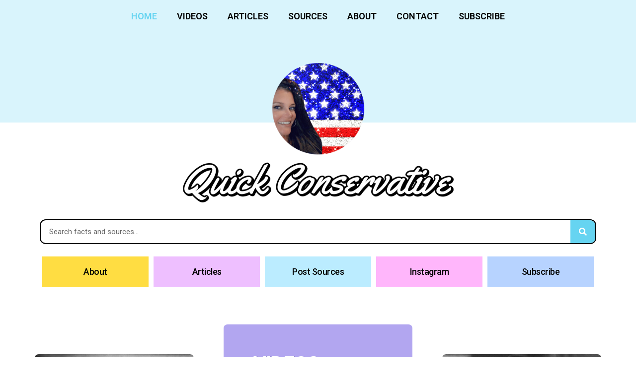

--- FILE ---
content_type: text/css
request_url: https://quickconservative.com/wp-content/uploads/mc4wp-stylesheets/bundle.css?ver=1699058891
body_size: 402
content:
/* bundled styles */
/* form #166 */
.mc4wp-form-166 label, 
.mc4wp-form-166 input, 
.mc4wp-form-166 textarea, 
.mc4wp-form-166 select, 
.mc4wp-form-166 button {
	-webkit-box-sizing: border-box;
	-moz-box-sizing: border-box;
	box-sizing: border-box;
}

.mc4wp-form-166 {
	display: block;
	padding: 21px;
	width: 100%; max-width: 100% !important;
	background-repeat: repeat;
}

.mc4wp-form-166 label {
	vertical-align: top;
	margin-bottom: 6px;
	display: block;
	font-style: normal;
	font-weight: bold;
}

.mc4wp-form-166 label span { font-weight: initial; }

.mc4wp-form-166 input[type='text'],
.mc4wp-form-166 input[type='email'],
.mc4wp-form-166 input[type='url'],
.mc4wp-form-166 input[type='tel'],
.mc4wp-form-166 input[type='number'],
.mc4wp-form-166 input[type='date'],
.mc4wp-form-166 select,
.mc4wp-form-166 textarea {
	vertical-align: top;
	margin-bottom: 6px;
	padding: 6px 12px;
	width: 100%; max-width: 100%;
	display: block;
	-webkit-border-radius: 7px;
	-moz-border-radius: 7px;
	border-radius: 7px;
}

.mc4wp-form-166 input[type='radio'],
.mc4wp-form-166 input[type='checkbox'] {
	margin-right: 6px;
	display: inline-block
}

.mc4wp-form-166 input[type='submit'],
.mc4wp-form-166 input[type='button'],
.mc4wp-form-166 input[type='reset'],
.mc4wp-form-166 button {
	vertical-align: top;
	text-shadow: none;
	padding: 6px 12px;
	cursor: pointer;
	text-align: center;
	line-height: normal;
	display: inline-block;
	background:none; filter: none; background-color: #000000 !important;
	color: #ffffff !important;
	font-size: 16px !important;
	border-color: #000000 !important;
	width: 100%; max-width: 100%;
	border-style: solid;
	border-width: 8px;
	-webkit-border-radius: 7px;
	-moz-border-radius: 7px;
	border-radius: 7px;
	-webkit-appearance: none;
}

.mc4wp-form-166 input[type='submit']:focus,
.mc4wp-form-166 input[type='button']:focus,
.mc4wp-form-166 input[type='reset']:focus,
.mc4wp-form-166 button:focus,
.mc4wp-form-166 input[type='submit']:hover,
.mc4wp-form-166 input[type='button']:hover,
.mc4wp-form-166 input[type='reset']:hover,
.mc4wp-form-166 button:hover {
	background:none; filter: none; background-color: #000000 !important;
	border-color: #000000 !important;
}.mc4wp-form-166 .mc4wp-success p{
	color: #d94452;
}.mc4wp-form-166 .mc4wp-notice p{
	color: #d94452;
}.mc4wp-form-166 .mc4wp-error p{
	color: #d94452;
}.mc4wp-form-166 input[type='submit'] { font-weight: bold; }

form#mc4wp-form-1 {
    font-family: 'Roboto';
}



--- FILE ---
content_type: text/css
request_url: https://quickconservative.com/wp-content/uploads/elementor/css/post-103.css?ver=1739111091
body_size: 5741
content:
.elementor-103 .elementor-element.elementor-element-7aa8bf0e:not(.elementor-motion-effects-element-type-background), .elementor-103 .elementor-element.elementor-element-7aa8bf0e > .elementor-motion-effects-container > .elementor-motion-effects-layer{background-color:#D9F4FC;}.elementor-103 .elementor-element.elementor-element-7aa8bf0e{transition:background 0.3s, border 0.3s, border-radius 0.3s, box-shadow 0.3s;color:#FFFFFF;}.elementor-103 .elementor-element.elementor-element-7aa8bf0e > .elementor-background-overlay{transition:background 0.3s, border-radius 0.3s, opacity 0.3s;}.elementor-widget-global .elementor-nav-menu .elementor-item{font-family:var( --e-global-typography-primary-font-family ), Sans-serif;font-weight:var( --e-global-typography-primary-font-weight );}.elementor-widget-global .elementor-nav-menu--main .elementor-item{color:var( --e-global-color-text );fill:var( --e-global-color-text );}.elementor-widget-global .elementor-nav-menu--main .elementor-item:hover,
					.elementor-widget-global .elementor-nav-menu--main .elementor-item.elementor-item-active,
					.elementor-widget-global .elementor-nav-menu--main .elementor-item.highlighted,
					.elementor-widget-global .elementor-nav-menu--main .elementor-item:focus{color:var( --e-global-color-accent );fill:var( --e-global-color-accent );}.elementor-widget-global .elementor-nav-menu--main:not(.e--pointer-framed) .elementor-item:before,
					.elementor-widget-global .elementor-nav-menu--main:not(.e--pointer-framed) .elementor-item:after{background-color:var( --e-global-color-accent );}.elementor-widget-global .e--pointer-framed .elementor-item:before,
					.elementor-widget-global .e--pointer-framed .elementor-item:after{border-color:var( --e-global-color-accent );}.elementor-widget-global{--e-nav-menu-divider-color:var( --e-global-color-text );color:var( --e-global-color-text );font-family:var( --e-global-typography-text-font-family ), Sans-serif;font-weight:var( --e-global-typography-text-font-weight );}.elementor-widget-global .elementor-nav-menu--dropdown .elementor-item, .elementor-widget-global .elementor-nav-menu--dropdown  .elementor-sub-item{font-family:var( --e-global-typography-accent-font-family ), Sans-serif;font-weight:var( --e-global-typography-accent-font-weight );}.elementor-103 .elementor-element.elementor-global-3595 .elementor-menu-toggle{margin:0 auto;background-color:#66D4F1;}.elementor-103 .elementor-element.elementor-global-3595 .elementor-nav-menu .elementor-item{font-family:"Roboto", Sans-serif;font-size:18px;font-weight:600;}.elementor-103 .elementor-element.elementor-global-3595 .elementor-nav-menu--main .elementor-item{color:#000000;fill:#000000;}.elementor-103 .elementor-element.elementor-global-3595 .elementor-nav-menu--main .elementor-item:hover,
					.elementor-103 .elementor-element.elementor-global-3595 .elementor-nav-menu--main .elementor-item.elementor-item-active,
					.elementor-103 .elementor-element.elementor-global-3595 .elementor-nav-menu--main .elementor-item.highlighted,
					.elementor-103 .elementor-element.elementor-global-3595 .elementor-nav-menu--main .elementor-item:focus{color:#66D4F1;fill:#66D4F1;}.elementor-103 .elementor-element.elementor-global-3595 .elementor-nav-menu--main .elementor-item.elementor-item-active{color:#66D4F1;}.elementor-103 .elementor-element.elementor-global-3595 .elementor-nav-menu--dropdown a:hover,
					.elementor-103 .elementor-element.elementor-global-3595 .elementor-nav-menu--dropdown a.elementor-item-active,
					.elementor-103 .elementor-element.elementor-global-3595 .elementor-nav-menu--dropdown a.highlighted,
					.elementor-103 .elementor-element.elementor-global-3595 .elementor-menu-toggle:hover{color:#000000;}.elementor-103 .elementor-element.elementor-global-3595 .elementor-nav-menu--dropdown a:hover,
					.elementor-103 .elementor-element.elementor-global-3595 .elementor-nav-menu--dropdown a.elementor-item-active,
					.elementor-103 .elementor-element.elementor-global-3595 .elementor-nav-menu--dropdown a.highlighted{background-color:#FEF6E4;}.elementor-103 .elementor-element.elementor-global-3595 .elementor-nav-menu--dropdown a.elementor-item-active{color:#FFFFFF;background-color:#66D4F1;}.elementor-103 .elementor-element.elementor-global-3595 div.elementor-menu-toggle{color:#FFFFFF;}.elementor-103 .elementor-element.elementor-global-3595 div.elementor-menu-toggle svg{fill:#FFFFFF;}.elementor-103 .elementor-element.elementor-global-3595 div.elementor-menu-toggle:hover{color:#FFFFFF;}.elementor-103 .elementor-element.elementor-global-3595 div.elementor-menu-toggle:hover svg{fill:#FFFFFF;}.elementor-103 .elementor-element.elementor-element-1f49dba8:not(.elementor-motion-effects-element-type-background), .elementor-103 .elementor-element.elementor-element-1f49dba8 > .elementor-motion-effects-container > .elementor-motion-effects-layer{background-color:transparent;background-image:linear-gradient(180deg, #D9F4FC 59%, #FFFFFF 42%);}.elementor-103 .elementor-element.elementor-element-1f49dba8 > .elementor-container{min-height:0px;}.elementor-103 .elementor-element.elementor-element-1f49dba8 > .elementor-background-overlay{opacity:0.5;transition:background 0.3s, border-radius 0.3s, opacity 0.3s;}.elementor-103 .elementor-element.elementor-element-1f49dba8{transition:background 0.3s, border 0.3s, border-radius 0.3s, box-shadow 0.3s;padding:50px 0px 50px 0px;}.elementor-103 .elementor-element.elementor-global-3598{--spacer-size:187px;}.elementor-103 .elementor-element.elementor-global-3598 > .elementor-widget-container{background-image:url("https://quickconservative.com/wp-content/uploads/2021/05/Jessica-Walters-Quick-Conservative.png");background-position:center center;background-repeat:no-repeat;background-size:contain;}.elementor-103 .elementor-element.elementor-element-635c7f80 > .elementor-container{max-width:989px;}.elementor-103 .elementor-element.elementor-element-635c7f80 .elementor-column-gap-custom .elementor-column > .elementor-element-populated{padding:16px;}.elementor-103 .elementor-element.elementor-element-635c7f80{margin-top:-108px;margin-bottom:0px;padding:-2px 0px 0px 0px;}.elementor-103 .elementor-element.elementor-element-229aa9b7 > .elementor-widget-wrap > .elementor-widget:not(.elementor-widget__width-auto):not(.elementor-widget__width-initial):not(:last-child):not(.elementor-absolute){margin-bottom:20px;}.elementor-103 .elementor-element.elementor-element-229aa9b7 > .elementor-element-populated{padding:0px 0px 0px 0px;}.elementor-103 .elementor-element.elementor-element-18d08b9d{padding:0px 0px 60px 0px;}.elementor-widget-global .widget-image-caption{color:var( --e-global-color-text );font-family:var( --e-global-typography-text-font-family ), Sans-serif;font-weight:var( --e-global-typography-text-font-weight );}.elementor-103 .elementor-element.elementor-global-3602 > .elementor-widget-container{padding:40px 0px 0px 0px;}.elementor-103 .elementor-element.elementor-global-3602{text-align:center;}.elementor-widget-global input[type="search"].elementor-search-form__input{font-family:var( --e-global-typography-text-font-family ), Sans-serif;font-weight:var( --e-global-typography-text-font-weight );}.elementor-widget-global .elementor-search-form__input,
					.elementor-widget-global .elementor-search-form__icon,
					.elementor-widget-global .elementor-lightbox .dialog-lightbox-close-button,
					.elementor-widget-global .elementor-lightbox .dialog-lightbox-close-button:hover,
					.elementor-widget-global.elementor-search-form--skin-full_screen input[type="search"].elementor-search-form__input{color:var( --e-global-color-text );fill:var( --e-global-color-text );}.elementor-widget-global .elementor-search-form__submit{font-family:var( --e-global-typography-text-font-family ), Sans-serif;font-weight:var( --e-global-typography-text-font-weight );background-color:var( --e-global-color-secondary );}.elementor-103 .elementor-element.elementor-global-3605 > .elementor-widget-container{background-color:#FFFFFF;padding:0px 0px 0px 0px;border-radius:11px 11px 11px 11px;}.elementor-103 .elementor-element.elementor-global-3605 .elementor-search-form__container{min-height:50px;}.elementor-103 .elementor-element.elementor-global-3605 .elementor-search-form__submit{min-width:50px;background-color:#66D4F1;}body:not(.rtl) .elementor-103 .elementor-element.elementor-global-3605 .elementor-search-form__icon{padding-left:calc(50px / 3);}body.rtl .elementor-103 .elementor-element.elementor-global-3605 .elementor-search-form__icon{padding-right:calc(50px / 3);}.elementor-103 .elementor-element.elementor-global-3605 .elementor-search-form__input, .elementor-103 .elementor-element.elementor-global-3605.elementor-search-form--button-type-text .elementor-search-form__submit{padding-left:calc(50px / 3);padding-right:calc(50px / 3);}.elementor-103 .elementor-element.elementor-global-3605 .elementor-search-form__input,
					.elementor-103 .elementor-element.elementor-global-3605 .elementor-search-form__icon,
					.elementor-103 .elementor-element.elementor-global-3605 .elementor-lightbox .dialog-lightbox-close-button,
					.elementor-103 .elementor-element.elementor-global-3605 .elementor-lightbox .dialog-lightbox-close-button:hover,
					.elementor-103 .elementor-element.elementor-global-3605.elementor-search-form--skin-full_screen input[type="search"].elementor-search-form__input{color:#000000;fill:#000000;}.elementor-103 .elementor-element.elementor-global-3605:not(.elementor-search-form--skin-full_screen) .elementor-search-form__container{background-color:#FFFFFF;border-color:#000000;border-width:2px 2px 2px 2px;border-radius:12px;}.elementor-103 .elementor-element.elementor-global-3605.elementor-search-form--skin-full_screen input[type="search"].elementor-search-form__input{background-color:#FFFFFF;border-color:#000000;border-width:2px 2px 2px 2px;border-radius:12px;}.elementor-103 .elementor-element.elementor-element-7871e083{margin-top:0px;margin-bottom:0px;}.elementor-bc-flex-widget .elementor-103 .elementor-element.elementor-element-cd940e1.elementor-column .elementor-widget-wrap{align-items:center;}.elementor-103 .elementor-element.elementor-element-cd940e1.elementor-column.elementor-element[data-element_type="column"] > .elementor-widget-wrap.elementor-element-populated{align-content:center;align-items:center;}.elementor-103 .elementor-element.elementor-element-cd940e1.elementor-column > .elementor-widget-wrap{justify-content:center;}.elementor-103 .elementor-element.elementor-element-cd940e1 > .elementor-widget-wrap > .elementor-widget:not(.elementor-widget__width-auto):not(.elementor-widget__width-initial):not(:last-child):not(.elementor-absolute){margin-bottom:0px;}.elementor-103 .elementor-element.elementor-element-cd940e1 > .elementor-element-populated{transition:background 0.3s, border 0.3s, border-radius 0.3s, box-shadow 0.3s;padding:5px 5px 5px 5px;}.elementor-103 .elementor-element.elementor-element-cd940e1 > .elementor-element-populated > .elementor-background-overlay{transition:background 0.3s, border-radius 0.3s, opacity 0.3s;}.elementor-widget-global .elementor-button{background-color:var( --e-global-color-accent );font-family:var( --e-global-typography-accent-font-family ), Sans-serif;font-weight:var( --e-global-typography-accent-font-weight );}.elementor-103 .elementor-element.elementor-global-3608 .elementor-button{background-color:#FFDD42;font-family:"Roboto", Sans-serif;font-size:18px;font-weight:500;line-height:1em;letter-spacing:-0.5px;fill:#000000;color:#000000;border-radius:0px 0px 0px 0px;padding:22px 8px 22px 8px;}.elementor-103 .elementor-element.elementor-global-3608 .elementor-button:hover, .elementor-103 .elementor-element.elementor-global-3608 .elementor-button:focus{background-color:#BBECFF;color:#000000;}.elementor-103 .elementor-element.elementor-global-3608 > .elementor-widget-container{margin:0px 0px 0px 0px;padding:0px 0px 0px 0px;}.elementor-103 .elementor-element.elementor-global-3608 .elementor-button:hover svg, .elementor-103 .elementor-element.elementor-global-3608 .elementor-button:focus svg{fill:#000000;}.elementor-bc-flex-widget .elementor-103 .elementor-element.elementor-element-010d896.elementor-column .elementor-widget-wrap{align-items:center;}.elementor-103 .elementor-element.elementor-element-010d896.elementor-column.elementor-element[data-element_type="column"] > .elementor-widget-wrap.elementor-element-populated{align-content:center;align-items:center;}.elementor-103 .elementor-element.elementor-element-010d896.elementor-column > .elementor-widget-wrap{justify-content:center;}.elementor-103 .elementor-element.elementor-element-010d896 > .elementor-widget-wrap > .elementor-widget:not(.elementor-widget__width-auto):not(.elementor-widget__width-initial):not(:last-child):not(.elementor-absolute){margin-bottom:0px;}.elementor-103 .elementor-element.elementor-element-010d896 > .elementor-element-populated{transition:background 0.3s, border 0.3s, border-radius 0.3s, box-shadow 0.3s;padding:5px 5px 5px 5px;}.elementor-103 .elementor-element.elementor-element-010d896 > .elementor-element-populated > .elementor-background-overlay{transition:background 0.3s, border-radius 0.3s, opacity 0.3s;}.elementor-103 .elementor-element.elementor-global-3611 .elementor-button{background-color:#EEBFFF;font-family:"Roboto", Sans-serif;font-size:18px;font-weight:500;line-height:1em;letter-spacing:-0.5px;fill:#000000;color:#000000;border-radius:0px 0px 0px 0px;padding:22px 8px 22px 8px;}.elementor-103 .elementor-element.elementor-global-3611 .elementor-button:hover, .elementor-103 .elementor-element.elementor-global-3611 .elementor-button:focus{background-color:#B7D3FF;color:#000000;}.elementor-103 .elementor-element.elementor-global-3611 > .elementor-widget-container{margin:0px 0px 0px 0px;padding:0px 0px 0px 0px;}.elementor-103 .elementor-element.elementor-global-3611 .elementor-button:hover svg, .elementor-103 .elementor-element.elementor-global-3611 .elementor-button:focus svg{fill:#000000;}.elementor-bc-flex-widget .elementor-103 .elementor-element.elementor-element-47bb62a9.elementor-column .elementor-widget-wrap{align-items:center;}.elementor-103 .elementor-element.elementor-element-47bb62a9.elementor-column.elementor-element[data-element_type="column"] > .elementor-widget-wrap.elementor-element-populated{align-content:center;align-items:center;}.elementor-103 .elementor-element.elementor-element-47bb62a9.elementor-column > .elementor-widget-wrap{justify-content:center;}.elementor-103 .elementor-element.elementor-element-47bb62a9 > .elementor-widget-wrap > .elementor-widget:not(.elementor-widget__width-auto):not(.elementor-widget__width-initial):not(:last-child):not(.elementor-absolute){margin-bottom:0px;}.elementor-103 .elementor-element.elementor-element-47bb62a9 > .elementor-element-populated{transition:background 0.3s, border 0.3s, border-radius 0.3s, box-shadow 0.3s;padding:5px 5px 5px 5px;}.elementor-103 .elementor-element.elementor-element-47bb62a9 > .elementor-element-populated > .elementor-background-overlay{transition:background 0.3s, border-radius 0.3s, opacity 0.3s;}.elementor-103 .elementor-element.elementor-global-3614 .elementor-button{background-color:#BBECFF;font-family:"Roboto", Sans-serif;font-size:18px;font-weight:500;line-height:1em;letter-spacing:-0.5px;fill:#000000;color:#000000;border-radius:0px 0px 0px 0px;padding:22px 8px 22px 8px;}.elementor-103 .elementor-element.elementor-global-3614 .elementor-button:hover, .elementor-103 .elementor-element.elementor-global-3614 .elementor-button:focus{background-color:#FFDD42;color:#000000;}.elementor-103 .elementor-element.elementor-global-3614 > .elementor-widget-container{margin:0px 0px 0px 0px;padding:0px 0px 0px 0px;}.elementor-103 .elementor-element.elementor-global-3614 .elementor-button:hover svg, .elementor-103 .elementor-element.elementor-global-3614 .elementor-button:focus svg{fill:#000000;}.elementor-bc-flex-widget .elementor-103 .elementor-element.elementor-element-87ef420.elementor-column .elementor-widget-wrap{align-items:center;}.elementor-103 .elementor-element.elementor-element-87ef420.elementor-column.elementor-element[data-element_type="column"] > .elementor-widget-wrap.elementor-element-populated{align-content:center;align-items:center;}.elementor-103 .elementor-element.elementor-element-87ef420.elementor-column > .elementor-widget-wrap{justify-content:center;}.elementor-103 .elementor-element.elementor-element-87ef420 > .elementor-widget-wrap > .elementor-widget:not(.elementor-widget__width-auto):not(.elementor-widget__width-initial):not(:last-child):not(.elementor-absolute){margin-bottom:0px;}.elementor-103 .elementor-element.elementor-element-87ef420 > .elementor-element-populated{transition:background 0.3s, border 0.3s, border-radius 0.3s, box-shadow 0.3s;padding:5px 5px 5px 5px;}.elementor-103 .elementor-element.elementor-element-87ef420 > .elementor-element-populated > .elementor-background-overlay{transition:background 0.3s, border-radius 0.3s, opacity 0.3s;}.elementor-103 .elementor-element.elementor-global-3617 .elementor-button{background-color:#FFB6FB;font-family:"Roboto", Sans-serif;font-size:18px;font-weight:500;line-height:1em;letter-spacing:-0.5px;fill:#000000;color:#000000;border-radius:0px 0px 0px 0px;padding:22px 8px 22px 8px;}.elementor-103 .elementor-element.elementor-global-3617 .elementor-button:hover, .elementor-103 .elementor-element.elementor-global-3617 .elementor-button:focus{background-color:#EEBFFF;color:#000000;}.elementor-103 .elementor-element.elementor-global-3617 > .elementor-widget-container{margin:0px 0px 0px 0px;padding:0px 0px 0px 0px;}.elementor-103 .elementor-element.elementor-global-3617 .elementor-button:hover svg, .elementor-103 .elementor-element.elementor-global-3617 .elementor-button:focus svg{fill:#000000;}.elementor-bc-flex-widget .elementor-103 .elementor-element.elementor-element-34e6291a.elementor-column .elementor-widget-wrap{align-items:center;}.elementor-103 .elementor-element.elementor-element-34e6291a.elementor-column.elementor-element[data-element_type="column"] > .elementor-widget-wrap.elementor-element-populated{align-content:center;align-items:center;}.elementor-103 .elementor-element.elementor-element-34e6291a.elementor-column > .elementor-widget-wrap{justify-content:center;}.elementor-103 .elementor-element.elementor-element-34e6291a > .elementor-widget-wrap > .elementor-widget:not(.elementor-widget__width-auto):not(.elementor-widget__width-initial):not(:last-child):not(.elementor-absolute){margin-bottom:0px;}.elementor-103 .elementor-element.elementor-element-34e6291a > .elementor-element-populated{transition:background 0.3s, border 0.3s, border-radius 0.3s, box-shadow 0.3s;padding:5px 5px 5px 5px;}.elementor-103 .elementor-element.elementor-element-34e6291a > .elementor-element-populated > .elementor-background-overlay{transition:background 0.3s, border-radius 0.3s, opacity 0.3s;}.elementor-103 .elementor-element.elementor-global-3620 .elementor-button{background-color:#B7D3FF;font-family:"Roboto", Sans-serif;font-size:18px;font-weight:500;line-height:1em;letter-spacing:-0.5px;fill:#000000;color:#000000;border-radius:0px 0px 0px 0px;padding:22px 8px 22px 8px;}.elementor-103 .elementor-element.elementor-global-3620 .elementor-button:hover, .elementor-103 .elementor-element.elementor-global-3620 .elementor-button:focus{background-color:#EEBFFF;color:#000000;}.elementor-103 .elementor-element.elementor-global-3620 > .elementor-widget-container{margin:0px 0px 0px 0px;padding:0px 0px 0px 0px;}.elementor-103 .elementor-element.elementor-global-3620 .elementor-button:hover svg, .elementor-103 .elementor-element.elementor-global-3620 .elementor-button:focus svg{fill:#000000;}.elementor-103 .elementor-element.elementor-element-7f7460ff{transition:background 0.3s, border 0.3s, border-radius 0.3s, box-shadow 0.3s;margin-top:0px;margin-bottom:0px;padding:0px 0px 90px 0px;}.elementor-103 .elementor-element.elementor-element-7f7460ff > .elementor-background-overlay{transition:background 0.3s, border-radius 0.3s, opacity 0.3s;}.elementor-103 .elementor-element.elementor-element-226ac2fb:not(.elementor-motion-effects-element-type-background) > .elementor-widget-wrap, .elementor-103 .elementor-element.elementor-element-226ac2fb > .elementor-widget-wrap > .elementor-motion-effects-container > .elementor-motion-effects-layer{background-color:#9783FF;background-image:url("https://quickconservative.com/wp-content/uploads/2021/05/Girl-Friday-1.jpg");background-position:center left;background-size:cover;}.elementor-103 .elementor-element.elementor-element-226ac2fb > .elementor-element-populated, .elementor-103 .elementor-element.elementor-element-226ac2fb > .elementor-element-populated > .elementor-background-overlay, .elementor-103 .elementor-element.elementor-element-226ac2fb > .elementor-background-slideshow{border-radius:8px 8px 8px 8px;}.elementor-103 .elementor-element.elementor-element-226ac2fb > .elementor-element-populated{transition:background 0.3s, border 0.3s, border-radius 0.3s, box-shadow 0.3s;margin:60px 60px 60px 0px;--e-column-margin-right:60px;--e-column-margin-left:0px;padding:50px 50px 50px 50px;}.elementor-103 .elementor-element.elementor-element-226ac2fb > .elementor-element-populated > .elementor-background-overlay{transition:background 0.3s, border-radius 0.3s, opacity 0.3s;}.elementor-widget-heading .elementor-heading-title{font-family:var( --e-global-typography-primary-font-family ), Sans-serif;font-weight:var( --e-global-typography-primary-font-weight );color:var( --e-global-color-primary );}.elementor-103 .elementor-element.elementor-element-438f404a > .elementor-widget-container{margin:0px 0px 30px 0px;}.elementor-103 .elementor-element.elementor-element-438f404a{text-align:left;}.elementor-103 .elementor-element.elementor-element-438f404a .elementor-heading-title{font-family:"Roboto", Sans-serif;font-size:40px;font-weight:600;line-height:1em;letter-spacing:0px;text-shadow:3px 1px 0px #000000;color:#FCD277;}.elementor-widget-text-editor{color:var( --e-global-color-text );font-family:var( --e-global-typography-text-font-family ), Sans-serif;font-weight:var( --e-global-typography-text-font-weight );}.elementor-widget-text-editor.elementor-drop-cap-view-stacked .elementor-drop-cap{background-color:var( --e-global-color-primary );}.elementor-widget-text-editor.elementor-drop-cap-view-framed .elementor-drop-cap, .elementor-widget-text-editor.elementor-drop-cap-view-default .elementor-drop-cap{color:var( --e-global-color-primary );border-color:var( --e-global-color-primary );}.elementor-103 .elementor-element.elementor-element-7b7cd22 > .elementor-widget-container{margin:20px 0px 0px 0px;padding:0px 0px 0px 0px;}.elementor-103 .elementor-element.elementor-element-7b7cd22{text-align:left;color:#FFFFFF;font-family:"Roboto", Sans-serif;font-size:28px;font-weight:600;line-height:26px;text-shadow:3px 2px 0px #000000;}.elementor-103 .elementor-element.elementor-element-2e4a2c53 > .elementor-widget-container{margin:0px 0px 30px 0px;}.elementor-103 .elementor-element.elementor-element-2e4a2c53{text-align:left;}.elementor-103 .elementor-element.elementor-element-2e4a2c53 .elementor-heading-title{font-family:"Roboto", Sans-serif;font-size:32px;font-weight:600;line-height:1em;letter-spacing:0px;color:#FCD277;}.elementor-widget-button .elementor-button{background-color:var( --e-global-color-accent );font-family:var( --e-global-typography-accent-font-family ), Sans-serif;font-weight:var( --e-global-typography-accent-font-weight );}.elementor-103 .elementor-element.elementor-element-5f01b64a .elementor-button{background-color:#D9F4FC;font-family:"Roboto", Sans-serif;font-size:19px;font-weight:500;fill:#000000;color:#000000;padding:20px 60px 20px 60px;}.elementor-103 .elementor-element.elementor-element-5f01b64a .elementor-button:hover, .elementor-103 .elementor-element.elementor-element-5f01b64a .elementor-button:focus{background-color:#000000;color:#FFFFFF;}.elementor-103 .elementor-element.elementor-element-5f01b64a > .elementor-widget-container{margin:0px 0px 0px 0px;}.elementor-103 .elementor-element.elementor-element-5f01b64a .elementor-button:hover svg, .elementor-103 .elementor-element.elementor-element-5f01b64a .elementor-button:focus svg{fill:#FFFFFF;}.elementor-103 .elementor-element.elementor-element-2bb25af:not(.elementor-motion-effects-element-type-background) > .elementor-widget-wrap, .elementor-103 .elementor-element.elementor-element-2bb25af > .elementor-widget-wrap > .elementor-motion-effects-container > .elementor-motion-effects-layer{background-color:#9783FF;background-image:url("https://quickconservative.com/wp-content/uploads/2021/05/Biden-Not-Responsible.jpg");background-repeat:no-repeat;background-size:cover;}.elementor-103 .elementor-element.elementor-element-2bb25af > .elementor-element-populated, .elementor-103 .elementor-element.elementor-element-2bb25af > .elementor-element-populated > .elementor-background-overlay, .elementor-103 .elementor-element.elementor-element-2bb25af > .elementor-background-slideshow{border-radius:8px 8px 8px 8px;}.elementor-103 .elementor-element.elementor-element-2bb25af > .elementor-element-populated{transition:background 0.3s, border 0.3s, border-radius 0.3s, box-shadow 0.3s;padding:60px 60px 60px 60px;}.elementor-103 .elementor-element.elementor-element-2bb25af > .elementor-element-populated > .elementor-background-overlay{transition:background 0.3s, border-radius 0.3s, opacity 0.3s;}.elementor-103 .elementor-element.elementor-element-512c54d2 > .elementor-widget-container{margin:0px 0px 30px 0px;}.elementor-103 .elementor-element.elementor-element-512c54d2{text-align:left;}.elementor-103 .elementor-element.elementor-element-512c54d2 .elementor-heading-title{font-family:"Roboto", Sans-serif;font-size:40px;font-weight:600;line-height:1em;letter-spacing:-1px;text-shadow:2px 1px 0px #000000;color:#FFFFFF;}.elementor-103 .elementor-element.elementor-element-1aa72b96 > .elementor-widget-container{margin:20px 0px 0px 0px;padding:0px 0px 0px 0px;}.elementor-103 .elementor-element.elementor-element-1aa72b96{text-align:left;color:#FFFFFF;font-family:"Ubuntu", Sans-serif;font-size:28px;font-weight:500;line-height:26px;}.elementor-103 .elementor-element.elementor-element-36c1ab10 > .elementor-widget-container{margin:0px 0px 30px 0px;}.elementor-103 .elementor-element.elementor-element-36c1ab10{text-align:left;}.elementor-103 .elementor-element.elementor-element-36c1ab10 .elementor-heading-title{font-family:"Ubuntu", Sans-serif;font-size:32px;font-weight:500;line-height:1em;letter-spacing:0px;color:#F7BDDA;}.elementor-103 .elementor-element.elementor-element-7f9010d5 .elementor-button{background-color:#D9F4FC;font-family:"Roboto", Sans-serif;font-size:19px;font-weight:500;fill:#000000;color:#000000;padding:20px 60px 20px 60px;}.elementor-103 .elementor-element.elementor-element-7f9010d5 .elementor-button:hover, .elementor-103 .elementor-element.elementor-element-7f9010d5 .elementor-button:focus{background-color:#000000;color:#FFFFFF;}.elementor-103 .elementor-element.elementor-element-7f9010d5 > .elementor-widget-container{margin:0px 0px 0px 0px;}.elementor-103 .elementor-element.elementor-element-7f9010d5 .elementor-button:hover svg, .elementor-103 .elementor-element.elementor-element-7f9010d5 .elementor-button:focus svg{fill:#FFFFFF;}.elementor-103 .elementor-element.elementor-element-2201f028:not(.elementor-motion-effects-element-type-background) > .elementor-widget-wrap, .elementor-103 .elementor-element.elementor-element-2201f028 > .elementor-widget-wrap > .elementor-motion-effects-container > .elementor-motion-effects-layer{background-color:#CC64F3;background-image:url("https://quickconservative.com/wp-content/uploads/2021/05/Cary-Grant-1.jpg");background-position:center right;background-size:cover;}.elementor-103 .elementor-element.elementor-element-2201f028 > .elementor-element-populated, .elementor-103 .elementor-element.elementor-element-2201f028 > .elementor-element-populated > .elementor-background-overlay, .elementor-103 .elementor-element.elementor-element-2201f028 > .elementor-background-slideshow{border-radius:8px 8px 8px 8px;}.elementor-103 .elementor-element.elementor-element-2201f028 > .elementor-element-populated{transition:background 0.3s, border 0.3s, border-radius 0.3s, box-shadow 0.3s;margin:60px 0px 60px 60px;--e-column-margin-right:0px;--e-column-margin-left:60px;padding:50px 50px 50px 50px;}.elementor-103 .elementor-element.elementor-element-2201f028 > .elementor-element-populated > .elementor-background-overlay{transition:background 0.3s, border-radius 0.3s, opacity 0.3s;}.elementor-103 .elementor-element.elementor-element-5deb9e6b > .elementor-widget-container{margin:0px 0px 30px 0px;}.elementor-103 .elementor-element.elementor-element-5deb9e6b{text-align:left;}.elementor-103 .elementor-element.elementor-element-5deb9e6b .elementor-heading-title{font-family:"Roboto", Sans-serif;font-size:40px;font-weight:600;line-height:1em;letter-spacing:-1.6px;text-shadow:3px 1px 0px #000000;color:#FCD277;}.elementor-103 .elementor-element.elementor-element-48b83d2 > .elementor-widget-container{margin:20px 0px 0px 0px;padding:0px 18px 0px 0px;}.elementor-103 .elementor-element.elementor-element-48b83d2{text-align:left;color:#FFFFFF;font-family:"Roboto", Sans-serif;font-size:28px;font-weight:600;text-transform:uppercase;line-height:26px;text-shadow:3px 1px 0px #000000;}.elementor-103 .elementor-element.elementor-element-50d8fa89 > .elementor-widget-container{margin:0px 0px 30px 0px;}.elementor-103 .elementor-element.elementor-element-50d8fa89{text-align:left;}.elementor-103 .elementor-element.elementor-element-50d8fa89 .elementor-heading-title{font-family:"Roboto", Sans-serif;font-size:32px;font-weight:600;line-height:1em;letter-spacing:0px;color:#FCD277;}.elementor-103 .elementor-element.elementor-element-961068a .elementor-button{background-color:#D9F4FC;font-family:"Roboto", Sans-serif;font-size:19px;font-weight:500;fill:#000000;color:#000000;padding:20px 60px 20px 60px;}.elementor-103 .elementor-element.elementor-element-961068a .elementor-button:hover, .elementor-103 .elementor-element.elementor-element-961068a .elementor-button:focus{background-color:#000000;color:#FFFFFF;}.elementor-103 .elementor-element.elementor-element-961068a > .elementor-widget-container{margin:0px 0px 0px 0px;}.elementor-103 .elementor-element.elementor-element-961068a .elementor-button:hover svg, .elementor-103 .elementor-element.elementor-element-961068a .elementor-button:focus svg{fill:#FFFFFF;}.elementor-103 .elementor-element.elementor-element-cff8b5e{--spacer-size:10px;}.elementor-103 .elementor-element.elementor-element-6f9da8cd:not(.elementor-motion-effects-element-type-background), .elementor-103 .elementor-element.elementor-element-6f9da8cd > .elementor-motion-effects-container > .elementor-motion-effects-layer{background-color:#EBDCFF;}.elementor-103 .elementor-element.elementor-element-6f9da8cd{transition:background 0.3s, border 0.3s, border-radius 0.3s, box-shadow 0.3s;padding:40px 30px 44px 30px;}.elementor-103 .elementor-element.elementor-element-6f9da8cd > .elementor-background-overlay{transition:background 0.3s, border-radius 0.3s, opacity 0.3s;}.elementor-103 .elementor-element.elementor-element-2e83459d{text-align:center;}.elementor-103 .elementor-element.elementor-element-2e83459d .elementor-heading-title{font-family:"Roboto Slab", Sans-serif;font-size:48px;font-weight:500;line-height:1em;letter-spacing:0px;text-shadow:3px 2px 0px #000000;color:#FCD277;}.elementor-103 .elementor-element.elementor-element-6976437 > .elementor-container{max-width:1172px;}.elementor-103 .elementor-element.elementor-element-6976437{padding:145px 0px 60px 0px;}.elementor-103 .elementor-element.elementor-element-6e313be1 > .elementor-element-populated{padding:0px 0px 20px 0px;}.elementor-103 .elementor-element.elementor-global-3629{--spacer-size:380px;}.elementor-103 .elementor-element.elementor-global-3629 > .elementor-widget-container{background-image:url("https://quickconservative.com/wp-content/uploads/2021/05/Email.png");background-position:center center;background-repeat:no-repeat;background-size:contain;}.elementor-103 .elementor-element.elementor-element-65d2a163{--spacer-size:110px;width:var( --container-widget-width, 110px );max-width:110px;--container-widget-width:110px;--container-widget-flex-grow:0;top:-12px;}.elementor-103 .elementor-element.elementor-element-65d2a163 > .elementor-widget-container{background-image:url("https://quickconservative.com/wp-content/uploads/2021/05/Listen-Teal-LARGE-2-scaled.jpg");background-position:center center;background-repeat:no-repeat;background-size:cover;border-radius:100px 100px 100px 100px;}body:not(.rtl) .elementor-103 .elementor-element.elementor-element-65d2a163{right:50px;}body.rtl .elementor-103 .elementor-element.elementor-element-65d2a163{left:50px;}.elementor-103 .elementor-element.elementor-element-ba9edbb{--spacer-size:90px;width:var( --container-widget-width, 90px );max-width:90px;--container-widget-width:90px;--container-widget-flex-grow:0;top:226px;}.elementor-103 .elementor-element.elementor-element-ba9edbb > .elementor-widget-container{background-image:url("https://quickconservative.com/wp-content/uploads/2021/05/Quiet-2-bright-copy-scaled.jpg");background-position:center center;background-repeat:no-repeat;background-size:cover;border-radius:100px 100px 100px 100px;}body:not(.rtl) .elementor-103 .elementor-element.elementor-element-ba9edbb{right:72.031px;}body.rtl .elementor-103 .elementor-element.elementor-element-ba9edbb{left:72.031px;}.elementor-103 .elementor-element.elementor-element-60b15ebe{--spacer-size:50px;width:var( --container-widget-width, 50px );max-width:50px;--container-widget-width:50px;--container-widget-flex-grow:0;top:175px;}.elementor-103 .elementor-element.elementor-element-60b15ebe > .elementor-widget-container{background-color:#7FDDB2;border-radius:100px 100px 100px 100px;}body:not(.rtl) .elementor-103 .elementor-element.elementor-element-60b15ebe{right:432.031px;}body.rtl .elementor-103 .elementor-element.elementor-element-60b15ebe{left:432.031px;}.elementor-103 .elementor-element.elementor-element-1dd631ad{--spacer-size:50px;width:var( --container-widget-width, 50px );max-width:50px;--container-widget-width:50px;--container-widget-flex-grow:0;top:169px;}.elementor-103 .elementor-element.elementor-element-1dd631ad > .elementor-widget-container{background-color:#F364A7;border-radius:100px 100px 100px 100px;}body:not(.rtl) .elementor-103 .elementor-element.elementor-element-1dd631ad{right:38.031px;}body.rtl .elementor-103 .elementor-element.elementor-element-1dd631ad{left:38.031px;}.elementor-103 .elementor-element.elementor-element-3f600cfe{--spacer-size:90px;width:var( --container-widget-width, 90px );max-width:90px;--container-widget-width:90px;--container-widget-flex-grow:0;top:51px;}.elementor-103 .elementor-element.elementor-element-3f600cfe > .elementor-widget-container{background-image:url("https://quickconservative.com/wp-content/uploads/2021/05/Quiet-Pink-LARGE-scaled.jpg");background-position:center center;background-repeat:no-repeat;background-size:cover;border-radius:100px 100px 100px 100px;}body:not(.rtl) .elementor-103 .elementor-element.elementor-element-3f600cfe{right:405.031px;}body.rtl .elementor-103 .elementor-element.elementor-element-3f600cfe{left:405.031px;}.elementor-103 .elementor-element.elementor-element-6bc12de1{--spacer-size:110px;width:var( --container-widget-width, 110px );max-width:110px;--container-widget-width:110px;--container-widget-flex-grow:0;top:294px;}.elementor-103 .elementor-element.elementor-element-6bc12de1 > .elementor-widget-container{background-image:url("https://quickconservative.com/wp-content/uploads/2021/05/Secret-2-scaled.jpg");background-position:center center;background-repeat:no-repeat;background-size:cover;border-radius:100px 100px 100px 100px;}body:not(.rtl) .elementor-103 .elementor-element.elementor-element-6bc12de1{right:263.031px;}body.rtl .elementor-103 .elementor-element.elementor-element-6bc12de1{left:263.031px;}.elementor-103 .elementor-element.elementor-element-38f7a446{--spacer-size:140px;width:var( --container-widget-width, 140px );max-width:140px;--container-widget-width:140px;--container-widget-flex-grow:0;top:118px;}.elementor-103 .elementor-element.elementor-element-38f7a446 > .elementor-widget-container{background-image:url("https://quickconservative.com/wp-content/uploads/2021/05/Jessica-Walters-Quick-Conservative.png");background-position:center center;background-repeat:no-repeat;background-size:cover;border-radius:100px 100px 100px 100px;}body:not(.rtl) .elementor-103 .elementor-element.elementor-element-38f7a446{right:197.031px;}body.rtl .elementor-103 .elementor-element.elementor-element-38f7a446{left:197.031px;}.elementor-103 .elementor-element.elementor-element-3002f290 > .elementor-element-populated{margin:-93px 0px 0px 0px;--e-column-margin-right:0px;--e-column-margin-left:0px;padding:0px 90px 0px 0px;}.elementor-103 .elementor-element.elementor-element-5cf22e2{--spacer-size:10px;}.elementor-widget-global .elementor-heading-title{font-family:var( --e-global-typography-primary-font-family ), Sans-serif;font-weight:var( --e-global-typography-primary-font-weight );color:var( --e-global-color-primary );}.elementor-103 .elementor-element.elementor-global-3623 > .elementor-widget-container{margin:0px 0px 10px 0px;}.elementor-103 .elementor-element.elementor-global-3623{text-align:center;}.elementor-103 .elementor-element.elementor-global-3623 .elementor-heading-title{font-family:"Roboto", Sans-serif;font-size:32px;font-weight:500;line-height:1.5em;letter-spacing:-1.6px;color:#000000;}.elementor-103 .elementor-element.elementor-global-3626 > .elementor-widget-container{background-color:#D9F4FCA6;margin:0px 0px 0px 0px;padding:0px 0px 0px 0px;border-style:solid;border-width:4px 4px 4px 4px;border-color:#66D4F1;border-radius:13px 13px 13px 13px;box-shadow:0px 0px 0px 0px #D670AC inset;}.elementor-widget-divider{--divider-color:var( --e-global-color-secondary );}.elementor-widget-divider .elementor-divider__text{color:var( --e-global-color-secondary );font-family:var( --e-global-typography-secondary-font-family ), Sans-serif;font-weight:var( --e-global-typography-secondary-font-weight );}.elementor-widget-divider.elementor-view-stacked .elementor-icon{background-color:var( --e-global-color-secondary );}.elementor-widget-divider.elementor-view-framed .elementor-icon, .elementor-widget-divider.elementor-view-default .elementor-icon{color:var( --e-global-color-secondary );border-color:var( --e-global-color-secondary );}.elementor-widget-divider.elementor-view-framed .elementor-icon, .elementor-widget-divider.elementor-view-default .elementor-icon svg{fill:var( --e-global-color-secondary );}.elementor-103 .elementor-element.elementor-element-5760a26{--divider-border-style:dots_tribal;--divider-color:#000;--divider-pattern-height:20px;}.elementor-103 .elementor-element.elementor-element-5760a26 .elementor-divider-separator{width:88%;margin:0 auto;margin-center:0;}.elementor-103 .elementor-element.elementor-element-5760a26 .elementor-divider{text-align:center;padding-block-start:15px;padding-block-end:15px;}.elementor-103 .elementor-element.elementor-element-4693a7be{padding:60px 60px 60px 60px;}.elementor-103 .elementor-element.elementor-element-21b3c81a > .elementor-element-populated{padding:0px 90px 0px 0px;}.elementor-103 .elementor-element.elementor-element-302462f1 > .elementor-widget-container{background-color:#66D4F1;margin:0px 0px 30px 0px;padding:22px 40px 22px 40px;}.elementor-103 .elementor-element.elementor-element-302462f1{text-align:center;}.elementor-103 .elementor-element.elementor-element-302462f1 .elementor-heading-title{font-family:"Roboto", Sans-serif;font-size:36px;font-weight:bold;line-height:1em;letter-spacing:0px;-webkit-text-stroke-width:0px;stroke-width:0px;-webkit-text-stroke-color:#000;stroke:#000;text-shadow:1px 2px 0px #000000;color:#FFFFFF;}.elementor-103 .elementor-element.elementor-element-47f67094 > .elementor-widget-container{margin:0px 0px 0px 0px;padding:0px 0px 0px 0px;}.elementor-103 .elementor-element.elementor-element-47f67094{text-align:left;color:#000000;font-family:"Roboto Slab", Sans-serif;font-size:18px;font-weight:400;line-height:26px;}.elementor-103 .elementor-element.elementor-element-3506e1bd .elementor-button{background-color:#D9F4FC;font-family:"Roboto", Sans-serif;font-size:18px;font-weight:600;fill:#000000;color:#000000;}.elementor-103 .elementor-element.elementor-element-3506e1bd .elementor-button:hover, .elementor-103 .elementor-element.elementor-element-3506e1bd .elementor-button:focus{background-color:#000000;color:#FFFFFF;}.elementor-103 .elementor-element.elementor-element-3506e1bd{width:var( --container-widget-width, 100% );max-width:100%;--container-widget-width:100%;--container-widget-flex-grow:0;}.elementor-103 .elementor-element.elementor-element-3506e1bd > .elementor-widget-container{margin:30px 0px 0px 0px;padding:0px 0px 0px 0px;}.elementor-103 .elementor-element.elementor-element-3506e1bd .elementor-button:hover svg, .elementor-103 .elementor-element.elementor-element-3506e1bd .elementor-button:focus svg{fill:#FFFFFF;}.elementor-103 .elementor-element.elementor-element-33dc7c74:not(.elementor-motion-effects-element-type-background) > .elementor-widget-wrap, .elementor-103 .elementor-element.elementor-element-33dc7c74 > .elementor-widget-wrap > .elementor-motion-effects-container > .elementor-motion-effects-layer{background-image:url("https://quickconservative.com/wp-content/uploads/2021/05/Trump-Jumping.jpeg");background-repeat:no-repeat;background-size:cover;}.elementor-103 .elementor-element.elementor-element-33dc7c74 > .elementor-element-populated{transition:background 0.3s, border 0.3s, border-radius 0.3s, box-shadow 0.3s;padding:0px 0px 20px 2px;}.elementor-103 .elementor-element.elementor-element-33dc7c74 > .elementor-element-populated > .elementor-background-overlay{transition:background 0.3s, border-radius 0.3s, opacity 0.3s;}.elementor-103 .elementor-element.elementor-element-2b816682{--spacer-size:540px;}.elementor-103 .elementor-element.elementor-element-4a46fc84{padding:0px 0px 20px 0px;}.elementor-103 .elementor-element.elementor-element-6e5c308{--divider-border-style:dots_tribal;--divider-color:#000;--divider-pattern-height:20px;}.elementor-103 .elementor-element.elementor-element-6e5c308 > .elementor-widget-container{margin:0px 0px 0px 0px;}.elementor-103 .elementor-element.elementor-element-6e5c308 .elementor-divider-separator{width:88%;margin:0 auto;margin-center:0;}.elementor-103 .elementor-element.elementor-element-6e5c308 .elementor-divider{text-align:center;padding-block-start:15px;padding-block-end:15px;}.elementor-103 .elementor-element.elementor-element-4a88a39b{margin-top:0px;margin-bottom:050px;}.elementor-bc-flex-widget .elementor-103 .elementor-element.elementor-element-260dfc29.elementor-column .elementor-widget-wrap{align-items:center;}.elementor-103 .elementor-element.elementor-element-260dfc29.elementor-column.elementor-element[data-element_type="column"] > .elementor-widget-wrap.elementor-element-populated{align-content:center;align-items:center;}.elementor-103 .elementor-element.elementor-element-260dfc29.elementor-column > .elementor-widget-wrap{justify-content:center;}.elementor-103 .elementor-element.elementor-element-260dfc29 > .elementor-widget-wrap > .elementor-widget:not(.elementor-widget__width-auto):not(.elementor-widget__width-initial):not(:last-child):not(.elementor-absolute){margin-bottom:0px;}.elementor-103 .elementor-element.elementor-element-260dfc29 > .elementor-element-populated{transition:background 0.3s, border 0.3s, border-radius 0.3s, box-shadow 0.3s;padding:5px 5px 5px 5px;}.elementor-103 .elementor-element.elementor-element-260dfc29 > .elementor-element-populated > .elementor-background-overlay{transition:background 0.3s, border-radius 0.3s, opacity 0.3s;}.elementor-103 .elementor-element.elementor-global-3632 .elementor-button{background-color:#FFDD42;font-family:"Roboto", Sans-serif;font-size:18px;font-weight:500;line-height:1em;letter-spacing:-0.5px;fill:#000000;color:#000000;border-radius:0px 0px 0px 0px;padding:22px 8px 22px 8px;}.elementor-103 .elementor-element.elementor-global-3632 .elementor-button:hover, .elementor-103 .elementor-element.elementor-global-3632 .elementor-button:focus{background-color:#EEBFFF;color:#000000;}.elementor-103 .elementor-element.elementor-global-3632 > .elementor-widget-container{margin:0px 0px 0px 0px;padding:0px 0px 0px 0px;}.elementor-103 .elementor-element.elementor-global-3632 .elementor-button:hover svg, .elementor-103 .elementor-element.elementor-global-3632 .elementor-button:focus svg{fill:#000000;}.elementor-bc-flex-widget .elementor-103 .elementor-element.elementor-element-47264dfd.elementor-column .elementor-widget-wrap{align-items:center;}.elementor-103 .elementor-element.elementor-element-47264dfd.elementor-column.elementor-element[data-element_type="column"] > .elementor-widget-wrap.elementor-element-populated{align-content:center;align-items:center;}.elementor-103 .elementor-element.elementor-element-47264dfd.elementor-column > .elementor-widget-wrap{justify-content:center;}.elementor-103 .elementor-element.elementor-element-47264dfd > .elementor-widget-wrap > .elementor-widget:not(.elementor-widget__width-auto):not(.elementor-widget__width-initial):not(:last-child):not(.elementor-absolute){margin-bottom:0px;}.elementor-103 .elementor-element.elementor-element-47264dfd > .elementor-element-populated{transition:background 0.3s, border 0.3s, border-radius 0.3s, box-shadow 0.3s;padding:5px 5px 5px 5px;}.elementor-103 .elementor-element.elementor-element-47264dfd > .elementor-element-populated > .elementor-background-overlay{transition:background 0.3s, border-radius 0.3s, opacity 0.3s;}.elementor-103 .elementor-element.elementor-global-3635 .elementor-button{background-color:#EAB3FF;font-family:"Roboto", Sans-serif;font-size:18px;font-weight:500;line-height:1em;letter-spacing:-0.5px;fill:#000000;color:#000000;border-radius:0px 0px 0px 0px;padding:22px 8px 22px 8px;}.elementor-103 .elementor-element.elementor-global-3635 .elementor-button:hover, .elementor-103 .elementor-element.elementor-global-3635 .elementor-button:focus{background-color:#EEBFFF;color:#000000;}.elementor-103 .elementor-element.elementor-global-3635 > .elementor-widget-container{margin:0px 0px 0px 0px;padding:0px 0px 0px 0px;}.elementor-103 .elementor-element.elementor-global-3635 .elementor-button:hover svg, .elementor-103 .elementor-element.elementor-global-3635 .elementor-button:focus svg{fill:#000000;}.elementor-bc-flex-widget .elementor-103 .elementor-element.elementor-element-322be52b.elementor-column .elementor-widget-wrap{align-items:center;}.elementor-103 .elementor-element.elementor-element-322be52b.elementor-column.elementor-element[data-element_type="column"] > .elementor-widget-wrap.elementor-element-populated{align-content:center;align-items:center;}.elementor-103 .elementor-element.elementor-element-322be52b.elementor-column > .elementor-widget-wrap{justify-content:center;}.elementor-103 .elementor-element.elementor-element-322be52b > .elementor-widget-wrap > .elementor-widget:not(.elementor-widget__width-auto):not(.elementor-widget__width-initial):not(:last-child):not(.elementor-absolute){margin-bottom:0px;}.elementor-103 .elementor-element.elementor-element-322be52b > .elementor-element-populated{transition:background 0.3s, border 0.3s, border-radius 0.3s, box-shadow 0.3s;padding:5px 5px 5px 5px;}.elementor-103 .elementor-element.elementor-element-322be52b > .elementor-element-populated > .elementor-background-overlay{transition:background 0.3s, border-radius 0.3s, opacity 0.3s;}.elementor-103 .elementor-element.elementor-global-3641 .elementor-button{background-color:#FFB6FB;font-family:"Roboto", Sans-serif;font-size:18px;font-weight:500;line-height:1em;letter-spacing:-0.5px;fill:#000000;color:#000000;border-radius:0px 0px 0px 0px;padding:22px 8px 22px 8px;}.elementor-103 .elementor-element.elementor-global-3641 .elementor-button:hover, .elementor-103 .elementor-element.elementor-global-3641 .elementor-button:focus{background-color:#EEBFFF;color:#000000;}.elementor-103 .elementor-element.elementor-global-3641 > .elementor-widget-container{margin:0px 0px 0px 0px;padding:0px 0px 0px 0px;}.elementor-103 .elementor-element.elementor-global-3641 .elementor-button:hover svg, .elementor-103 .elementor-element.elementor-global-3641 .elementor-button:focus svg{fill:#000000;}.elementor-bc-flex-widget .elementor-103 .elementor-element.elementor-element-1ac5751.elementor-column .elementor-widget-wrap{align-items:center;}.elementor-103 .elementor-element.elementor-element-1ac5751.elementor-column.elementor-element[data-element_type="column"] > .elementor-widget-wrap.elementor-element-populated{align-content:center;align-items:center;}.elementor-103 .elementor-element.elementor-element-1ac5751.elementor-column > .elementor-widget-wrap{justify-content:center;}.elementor-103 .elementor-element.elementor-element-1ac5751 > .elementor-widget-wrap > .elementor-widget:not(.elementor-widget__width-auto):not(.elementor-widget__width-initial):not(:last-child):not(.elementor-absolute){margin-bottom:0px;}.elementor-103 .elementor-element.elementor-element-1ac5751 > .elementor-element-populated{transition:background 0.3s, border 0.3s, border-radius 0.3s, box-shadow 0.3s;padding:5px 5px 5px 5px;}.elementor-103 .elementor-element.elementor-element-1ac5751 > .elementor-element-populated > .elementor-background-overlay{transition:background 0.3s, border-radius 0.3s, opacity 0.3s;}.elementor-103 .elementor-element.elementor-global-3644 .elementor-button{background-color:#BBECFF;font-family:"Roboto", Sans-serif;font-size:18px;font-weight:500;line-height:1em;letter-spacing:-0.5px;fill:#000000;color:#000000;border-radius:0px 0px 0px 0px;padding:22px 8px 22px 8px;}.elementor-103 .elementor-element.elementor-global-3644 .elementor-button:hover, .elementor-103 .elementor-element.elementor-global-3644 .elementor-button:focus{background-color:#EEBFFF;color:#000000;}.elementor-103 .elementor-element.elementor-global-3644 > .elementor-widget-container{margin:0px 0px 0px 0px;padding:0px 0px 0px 0px;}.elementor-103 .elementor-element.elementor-global-3644 .elementor-button:hover svg, .elementor-103 .elementor-element.elementor-global-3644 .elementor-button:focus svg{fill:#000000;}.elementor-bc-flex-widget .elementor-103 .elementor-element.elementor-element-28aff75f.elementor-column .elementor-widget-wrap{align-items:center;}.elementor-103 .elementor-element.elementor-element-28aff75f.elementor-column.elementor-element[data-element_type="column"] > .elementor-widget-wrap.elementor-element-populated{align-content:center;align-items:center;}.elementor-103 .elementor-element.elementor-element-28aff75f.elementor-column > .elementor-widget-wrap{justify-content:center;}.elementor-103 .elementor-element.elementor-element-28aff75f > .elementor-widget-wrap > .elementor-widget:not(.elementor-widget__width-auto):not(.elementor-widget__width-initial):not(:last-child):not(.elementor-absolute){margin-bottom:0px;}.elementor-103 .elementor-element.elementor-element-28aff75f > .elementor-element-populated{transition:background 0.3s, border 0.3s, border-radius 0.3s, box-shadow 0.3s;padding:5px 5px 5px 5px;}.elementor-103 .elementor-element.elementor-element-28aff75f > .elementor-element-populated > .elementor-background-overlay{transition:background 0.3s, border-radius 0.3s, opacity 0.3s;}.elementor-103 .elementor-element.elementor-global-3647 .elementor-button{background-color:#FFDD42;font-family:"Roboto", Sans-serif;font-size:18px;font-weight:500;line-height:1em;letter-spacing:-0.5px;fill:#000000;color:#000000;border-radius:0px 0px 0px 0px;padding:22px 8px 22px 8px;}.elementor-103 .elementor-element.elementor-global-3647 .elementor-button:hover, .elementor-103 .elementor-element.elementor-global-3647 .elementor-button:focus{background-color:#EEBFFF;color:#000000;}.elementor-103 .elementor-element.elementor-global-3647 > .elementor-widget-container{margin:0px 0px 0px 0px;padding:0px 0px 0px 0px;}.elementor-103 .elementor-element.elementor-global-3647 .elementor-button:hover svg, .elementor-103 .elementor-element.elementor-global-3647 .elementor-button:focus svg{fill:#000000;}.elementor-bc-flex-widget .elementor-103 .elementor-element.elementor-element-31057bb8.elementor-column .elementor-widget-wrap{align-items:center;}.elementor-103 .elementor-element.elementor-element-31057bb8.elementor-column.elementor-element[data-element_type="column"] > .elementor-widget-wrap.elementor-element-populated{align-content:center;align-items:center;}.elementor-103 .elementor-element.elementor-element-31057bb8.elementor-column > .elementor-widget-wrap{justify-content:center;}.elementor-103 .elementor-element.elementor-element-31057bb8 > .elementor-widget-wrap > .elementor-widget:not(.elementor-widget__width-auto):not(.elementor-widget__width-initial):not(:last-child):not(.elementor-absolute){margin-bottom:0px;}.elementor-103 .elementor-element.elementor-element-31057bb8 > .elementor-element-populated{transition:background 0.3s, border 0.3s, border-radius 0.3s, box-shadow 0.3s;padding:5px 5px 5px 5px;}.elementor-103 .elementor-element.elementor-element-31057bb8 > .elementor-element-populated > .elementor-background-overlay{transition:background 0.3s, border-radius 0.3s, opacity 0.3s;}.elementor-103 .elementor-element.elementor-global-3650 .elementor-button{background-color:#B7D3FF;font-family:"Roboto", Sans-serif;font-size:18px;font-weight:500;line-height:1em;letter-spacing:-0.5px;fill:#000000;color:#000000;border-radius:0px 0px 0px 0px;padding:22px 8px 22px 8px;}.elementor-103 .elementor-element.elementor-global-3650 .elementor-button:hover, .elementor-103 .elementor-element.elementor-global-3650 .elementor-button:focus{background-color:#EEBFFF;color:#000000;}.elementor-103 .elementor-element.elementor-global-3650 > .elementor-widget-container{margin:0px 0px 0px 0px;padding:0px 0px 0px 0px;}.elementor-103 .elementor-element.elementor-global-3650 .elementor-button:hover svg, .elementor-103 .elementor-element.elementor-global-3650 .elementor-button:focus svg{fill:#000000;}.elementor-bc-flex-widget .elementor-103 .elementor-element.elementor-element-2029cb5.elementor-column .elementor-widget-wrap{align-items:center;}.elementor-103 .elementor-element.elementor-element-2029cb5.elementor-column.elementor-element[data-element_type="column"] > .elementor-widget-wrap.elementor-element-populated{align-content:center;align-items:center;}.elementor-103 .elementor-element.elementor-element-2029cb5.elementor-column > .elementor-widget-wrap{justify-content:center;}.elementor-103 .elementor-element.elementor-element-2029cb5 > .elementor-widget-wrap > .elementor-widget:not(.elementor-widget__width-auto):not(.elementor-widget__width-initial):not(:last-child):not(.elementor-absolute){margin-bottom:0px;}.elementor-103 .elementor-element.elementor-element-2029cb5 > .elementor-element-populated{transition:background 0.3s, border 0.3s, border-radius 0.3s, box-shadow 0.3s;padding:5px 5px 5px 5px;}.elementor-103 .elementor-element.elementor-element-2029cb5 > .elementor-element-populated > .elementor-background-overlay{transition:background 0.3s, border-radius 0.3s, opacity 0.3s;}.elementor-103 .elementor-element.elementor-global-3653 .elementor-button{background-color:#EAB3FF;font-family:"Roboto", Sans-serif;font-size:18px;font-weight:500;line-height:1em;letter-spacing:-0.5px;fill:#000000;color:#000000;border-radius:0px 0px 0px 0px;padding:22px 0px 22px 0px;}.elementor-103 .elementor-element.elementor-global-3653 .elementor-button:hover, .elementor-103 .elementor-element.elementor-global-3653 .elementor-button:focus{background-color:#EEBFFF;color:#000000;}.elementor-103 .elementor-element.elementor-global-3653 > .elementor-widget-container{margin:0px 0px 0px 0px;padding:0px 0px 0px 0px;}.elementor-103 .elementor-element.elementor-global-3653 .elementor-button:hover svg, .elementor-103 .elementor-element.elementor-global-3653 .elementor-button:focus svg{fill:#000000;}.elementor-bc-flex-widget .elementor-103 .elementor-element.elementor-element-5182faeb.elementor-column .elementor-widget-wrap{align-items:center;}.elementor-103 .elementor-element.elementor-element-5182faeb.elementor-column.elementor-element[data-element_type="column"] > .elementor-widget-wrap.elementor-element-populated{align-content:center;align-items:center;}.elementor-103 .elementor-element.elementor-element-5182faeb.elementor-column > .elementor-widget-wrap{justify-content:center;}.elementor-103 .elementor-element.elementor-element-5182faeb > .elementor-widget-wrap > .elementor-widget:not(.elementor-widget__width-auto):not(.elementor-widget__width-initial):not(:last-child):not(.elementor-absolute){margin-bottom:0px;}.elementor-103 .elementor-element.elementor-element-5182faeb > .elementor-element-populated{transition:background 0.3s, border 0.3s, border-radius 0.3s, box-shadow 0.3s;padding:5px 5px 5px 5px;}.elementor-103 .elementor-element.elementor-element-5182faeb > .elementor-element-populated > .elementor-background-overlay{transition:background 0.3s, border-radius 0.3s, opacity 0.3s;}.elementor-103 .elementor-element.elementor-global-3656 .elementor-button{background-color:#FFDD42;font-family:"Roboto", Sans-serif;font-size:18px;font-weight:500;line-height:1em;letter-spacing:-0.5px;fill:#000000;color:#000000;border-radius:0px 0px 0px 0px;padding:22px 0px 22px 0px;}.elementor-103 .elementor-element.elementor-global-3656 .elementor-button:hover, .elementor-103 .elementor-element.elementor-global-3656 .elementor-button:focus{background-color:#EEBFFF;color:#000000;}.elementor-103 .elementor-element.elementor-global-3656 > .elementor-widget-container{margin:0px 0px 0px 0px;padding:0px 0px 0px 0px;}.elementor-103 .elementor-element.elementor-global-3656 .elementor-button:hover svg, .elementor-103 .elementor-element.elementor-global-3656 .elementor-button:focus svg{fill:#000000;}.elementor-103 .elementor-element.elementor-element-4955db5c:not(.elementor-motion-effects-element-type-background), .elementor-103 .elementor-element.elementor-element-4955db5c > .elementor-motion-effects-container > .elementor-motion-effects-layer{background-color:#D9F4FC;}.elementor-103 .elementor-element.elementor-element-4955db5c > .elementor-container{min-height:0px;}.elementor-103 .elementor-element.elementor-element-4955db5c{overflow:hidden;transition:background 0.3s, border 0.3s, border-radius 0.3s, box-shadow 0.3s;padding:20px 0px 0px 0px;}.elementor-103 .elementor-element.elementor-element-4955db5c > .elementor-background-overlay{transition:background 0.3s, border-radius 0.3s, opacity 0.3s;}.elementor-103 .elementor-element.elementor-global-3659 .elementor-repeater-item-bb805b2.elementor-social-icon{background-color:#000000;}.elementor-103 .elementor-element.elementor-global-3659 .elementor-repeater-item-bb805b2.elementor-social-icon i{color:#FFFFFF;}.elementor-103 .elementor-element.elementor-global-3659 .elementor-repeater-item-bb805b2.elementor-social-icon svg{fill:#FFFFFF;}.elementor-103 .elementor-element.elementor-global-3659 .elementor-repeater-item-6990b68.elementor-social-icon{background-color:#000000;}.elementor-103 .elementor-element.elementor-global-3659 .elementor-repeater-item-6990b68.elementor-social-icon i{color:#FFFFFF;}.elementor-103 .elementor-element.elementor-global-3659 .elementor-repeater-item-6990b68.elementor-social-icon svg{fill:#FFFFFF;}.elementor-103 .elementor-element.elementor-global-3659 .elementor-repeater-item-c322afb.elementor-social-icon{background-color:#000000;}.elementor-103 .elementor-element.elementor-global-3659 .elementor-repeater-item-c322afb.elementor-social-icon i{color:#FFFFFF;}.elementor-103 .elementor-element.elementor-global-3659 .elementor-repeater-item-c322afb.elementor-social-icon svg{fill:#FFFFFF;}.elementor-103 .elementor-element.elementor-global-3659 .elementor-repeater-item-529276a.elementor-social-icon{background-color:#000000;}.elementor-103 .elementor-element.elementor-global-3659 .elementor-repeater-item-529276a.elementor-social-icon i{color:#FFFFFF;}.elementor-103 .elementor-element.elementor-global-3659 .elementor-repeater-item-529276a.elementor-social-icon svg{fill:#FFFFFF;}.elementor-103 .elementor-element.elementor-global-3659 .elementor-repeater-item-45b805d.elementor-social-icon{background-color:#000000;}.elementor-103 .elementor-element.elementor-global-3659 .elementor-repeater-item-45b805d.elementor-social-icon i{color:#FFFFFF;}.elementor-103 .elementor-element.elementor-global-3659 .elementor-repeater-item-45b805d.elementor-social-icon svg{fill:#FFFFFF;}.elementor-103 .elementor-element.elementor-global-3659{--grid-template-columns:repeat(0, auto);--grid-column-gap:20px;--grid-row-gap:0px;}.elementor-103 .elementor-element.elementor-global-3659 .elementor-widget-container{text-align:center;}.elementor-103 .elementor-element.elementor-global-3659 > .elementor-widget-container{padding:10px 0px 10px 0px;}.elementor-widget-global.elementor-drop-cap-view-stacked .elementor-drop-cap{background-color:var( --e-global-color-primary );}.elementor-widget-global.elementor-drop-cap-view-framed .elementor-drop-cap, .elementor-widget-global.elementor-drop-cap-view-default .elementor-drop-cap{color:var( --e-global-color-primary );border-color:var( --e-global-color-primary );}.elementor-103 .elementor-element.elementor-global-3662 > .elementor-widget-container{margin:0px 0px 0px 0px;padding:0px 0px 20px 0px;}.elementor-103 .elementor-element.elementor-global-3662{text-align:center;color:#000000;font-family:"Roboto Slab", Sans-serif;font-size:18px;font-weight:400;line-height:14px;}@media(min-width:768px){.elementor-103 .elementor-element.elementor-element-6e313be1{width:45.877%;}.elementor-103 .elementor-element.elementor-element-3002f290{width:54.123%;}}@media(max-width:1024px){.elementor-103 .elementor-element.elementor-global-3595 .elementor-nav-menu--main .elementor-item{padding-left:0px;padding-right:0px;padding-top:0px;padding-bottom:0px;}.elementor-103 .elementor-element.elementor-global-3595{--e-nav-menu-horizontal-menu-item-margin:calc( 0px / 2 );--nav-menu-icon-size:25px;}.elementor-103 .elementor-element.elementor-global-3595 .elementor-nav-menu--main:not(.elementor-nav-menu--layout-horizontal) .elementor-nav-menu > li:not(:last-child){margin-bottom:0px;}.elementor-103 .elementor-element.elementor-global-3595 .elementor-nav-menu--dropdown{border-radius:18px 18px 18px 18px;}.elementor-103 .elementor-element.elementor-global-3595 .elementor-nav-menu--dropdown li:first-child a{border-top-left-radius:18px;border-top-right-radius:18px;}.elementor-103 .elementor-element.elementor-global-3595 .elementor-nav-menu--dropdown li:last-child a{border-bottom-right-radius:18px;border-bottom-left-radius:18px;}.elementor-103 .elementor-element.elementor-global-3595 .elementor-nav-menu--dropdown a{padding-left:0px;padding-right:0px;padding-top:15px;padding-bottom:15px;}.elementor-103 .elementor-element.elementor-global-3595 .elementor-nav-menu--main > .elementor-nav-menu > li > .elementor-nav-menu--dropdown, .elementor-103 .elementor-element.elementor-global-3595 .elementor-nav-menu__container.elementor-nav-menu--dropdown{margin-top:13px !important;}.elementor-103 .elementor-element.elementor-global-3595 .elementor-menu-toggle{border-radius:10px;}.elementor-103 .elementor-element.elementor-element-1f49dba8 > .elementor-container{min-height:0px;}.elementor-103 .elementor-element.elementor-element-1f49dba8{margin-top:0px;margin-bottom:0px;padding:30px 30px 30px 30px;}.elementor-103 .elementor-element.elementor-element-635c7f80 .elementor-column-gap-custom .elementor-column > .elementor-element-populated{padding:0px;}.elementor-103 .elementor-element.elementor-element-635c7f80{padding:23px 30px 0px 30px;}.elementor-103 .elementor-element.elementor-element-229aa9b7 > .elementor-element-populated{padding:0px 0px 0px 0px;}.elementor-103 .elementor-element.elementor-global-3602 > .elementor-widget-container{padding:35px 0px 0px 0px;}.elementor-103 .elementor-element.elementor-element-7f7460ff{padding:0px 30px 60px 30px;}.elementor-103 .elementor-element.elementor-element-226ac2fb > .elementor-element-populated{margin:0px 4px 0px 0px;--e-column-margin-right:4px;--e-column-margin-left:0px;padding:30px 30px 30px 30px;}.elementor-103 .elementor-element.elementor-element-438f404a .elementor-heading-title{font-size:30px;}.elementor-103 .elementor-element.elementor-element-7b7cd22 > .elementor-widget-container{margin:0px 0px 30px 0px;}.elementor-103 .elementor-element.elementor-element-7b7cd22{font-size:24px;line-height:1em;}.elementor-103 .elementor-element.elementor-element-5f01b64a .elementor-button{padding:16px 0px 16px 0px;}.elementor-103 .elementor-element.elementor-element-2bb25af > .elementor-element-populated{padding:30px 30px 30px 30px;}.elementor-103 .elementor-element.elementor-element-512c54d2 .elementor-heading-title{font-size:30px;}.elementor-103 .elementor-element.elementor-element-1aa72b96 > .elementor-widget-container{margin:0px 0px 30px 0px;}.elementor-103 .elementor-element.elementor-element-1aa72b96{font-size:24px;line-height:1em;}.elementor-103 .elementor-element.elementor-element-7f9010d5 .elementor-button{padding:16px 0px 16px 0px;}.elementor-103 .elementor-element.elementor-element-2201f028 > .elementor-element-populated{margin:0px 0px 0px 4px;--e-column-margin-right:0px;--e-column-margin-left:4px;padding:30px 30px 30px 30px;}.elementor-103 .elementor-element.elementor-element-5deb9e6b .elementor-heading-title{font-size:30px;}.elementor-103 .elementor-element.elementor-element-48b83d2 > .elementor-widget-container{margin:0px 0px 30px 0px;}.elementor-103 .elementor-element.elementor-element-48b83d2{font-size:24px;line-height:1em;}.elementor-103 .elementor-element.elementor-element-961068a .elementor-button{padding:16px 0px 16px 0px;}.elementor-103 .elementor-element.elementor-element-2e83459d .elementor-heading-title{font-size:32px;letter-spacing:-0.5px;}.elementor-103 .elementor-element.elementor-element-6976437{padding:65px 30px 0px 30px;}.elementor-103 .elementor-element.elementor-global-3629{--spacer-size:449px;}.elementor-103 .elementor-element.elementor-global-3629 > .elementor-widget-container{margin:0px 0px 0px 0px;background-position:center center;}.elementor-103 .elementor-element.elementor-element-65d2a163{--spacer-size:110px;top:29px;}.elementor-103 .elementor-element.elementor-element-65d2a163 > .elementor-widget-container{margin:0px 0px 0px 0px;background-position:center center;}body:not(.rtl) .elementor-103 .elementor-element.elementor-element-65d2a163{right:4px;}body.rtl .elementor-103 .elementor-element.elementor-element-65d2a163{left:4px;}.elementor-103 .elementor-element.elementor-element-ba9edbb{--spacer-size:80px;width:var( --container-widget-width, 80px );max-width:80px;--container-widget-width:80px;--container-widget-flex-grow:0;top:267px;}.elementor-103 .elementor-element.elementor-element-ba9edbb > .elementor-widget-container{margin:0px 0px 0px 0px;background-position:center center;}body:not(.rtl) .elementor-103 .elementor-element.elementor-element-ba9edbb{right:17px;}body.rtl .elementor-103 .elementor-element.elementor-element-ba9edbb{left:17px;}.elementor-103 .elementor-element.elementor-element-60b15ebe{--spacer-size:30px;width:var( --container-widget-width, 30px );max-width:30px;--container-widget-width:30px;--container-widget-flex-grow:0;top:228px;}.elementor-103 .elementor-element.elementor-element-60b15ebe > .elementor-widget-container{margin:0px 0px 0px 0px;}body:not(.rtl) .elementor-103 .elementor-element.elementor-element-60b15ebe{right:297px;}body.rtl .elementor-103 .elementor-element.elementor-element-60b15ebe{left:297px;}.elementor-103 .elementor-element.elementor-element-1dd631ad{--spacer-size:30px;width:var( --container-widget-width, 30px );max-width:30px;--container-widget-width:30px;--container-widget-flex-grow:0;top:221px;}.elementor-103 .elementor-element.elementor-element-1dd631ad > .elementor-widget-container{margin:0px 0px 0px 0px;}body:not(.rtl) .elementor-103 .elementor-element.elementor-element-1dd631ad{right:10px;}body.rtl .elementor-103 .elementor-element.elementor-element-1dd631ad{left:10px;}.elementor-103 .elementor-element.elementor-element-3f600cfe{--spacer-size:80px;width:var( --container-widget-width, 80px );max-width:80px;--container-widget-width:80px;--container-widget-flex-grow:0;top:127px;}.elementor-103 .elementor-element.elementor-element-3f600cfe > .elementor-widget-container{margin:0px 0px 0px 0px;background-position:center center;}body:not(.rtl) .elementor-103 .elementor-element.elementor-element-3f600cfe{right:242px;}body.rtl .elementor-103 .elementor-element.elementor-element-3f600cfe{left:242px;}.elementor-103 .elementor-element.elementor-element-6bc12de1{--spacer-size:80px;width:var( --container-widget-width, 80px );max-width:80px;--container-widget-width:80px;--container-widget-flex-grow:0;top:316px;}.elementor-103 .elementor-element.elementor-element-6bc12de1 > .elementor-widget-container{margin:0px 0px 0px 0px;background-position:center center;}body:not(.rtl) .elementor-103 .elementor-element.elementor-element-6bc12de1{right:172px;}body.rtl .elementor-103 .elementor-element.elementor-element-6bc12de1{left:172px;}.elementor-103 .elementor-element.elementor-element-38f7a446{--spacer-size:120px;width:var( --container-widget-width, 120px );max-width:120px;--container-widget-width:120px;--container-widget-flex-grow:0;top:169px;}.elementor-103 .elementor-element.elementor-element-38f7a446 > .elementor-widget-container{margin:0px 0px 0px 0px;background-position:center center;}body:not(.rtl) .elementor-103 .elementor-element.elementor-element-38f7a446{right:101px;}body.rtl .elementor-103 .elementor-element.elementor-element-38f7a446{left:101px;}.elementor-103 .elementor-element.elementor-element-3002f290 > .elementor-element-populated{margin:-63px 0px 0px 0px;--e-column-margin-right:0px;--e-column-margin-left:0px;padding:0px 0px 29px 24px;}.elementor-103 .elementor-element.elementor-global-3623 > .elementor-widget-container{padding:0px 0px 0px 0px;}.elementor-103 .elementor-element.elementor-global-3623 .elementor-heading-title{line-height:1.5em;}.elementor-103 .elementor-element.elementor-global-3626 > .elementor-widget-container{margin:0px 0px 18px 0px;padding:0px 12px 0px 10px;}.elementor-103 .elementor-element.elementor-element-4693a7be{padding:60px 30px 0px 30px;}.elementor-103 .elementor-element.elementor-element-21b3c81a > .elementor-element-populated{padding:0px 40px 0px 0px;}.elementor-103 .elementor-element.elementor-element-302462f1 > .elementor-widget-container{padding:20px 20px 20px 20px;}.elementor-103 .elementor-element.elementor-element-302462f1 .elementor-heading-title{line-height:1.2em;}.elementor-103 .elementor-element.elementor-element-47f67094 > .elementor-widget-container{margin:0px 0px 30px 0px;}.elementor-103 .elementor-element.elementor-element-3506e1bd > .elementor-widget-container{margin:0px 0px 0px 0px;padding:0px 0px 0px 0px;}.elementor-103 .elementor-element.elementor-element-3506e1bd .elementor-button{font-size:16px;line-height:1.1em;padding:20px 30px 20px 30px;}.elementor-103 .elementor-element.elementor-element-2b816682{--spacer-size:660px;}.elementor-103 .elementor-element.elementor-element-2b816682 > .elementor-widget-container{margin:0px 0px 0px 0px;}.elementor-103 .elementor-element.elementor-element-4a46fc84{margin-top:30px;margin-bottom:0px;}.elementor-103 .elementor-element.elementor-global-3662 > .elementor-widget-container{margin:0px 0px 30px 0px;}}@media(max-width:767px){.elementor-103 .elementor-element.elementor-element-1f49dba8{margin-top:0px;margin-bottom:0px;padding:30px 30px 30px 30px;}.elementor-103 .elementor-element.elementor-element-635c7f80{margin-top:-105px;margin-bottom:0px;padding:0px 30px -16px 30px;}.elementor-103 .elementor-element.elementor-element-229aa9b7 > .elementor-element-populated{margin:0px 0px 0px 0px;--e-column-margin-right:0px;--e-column-margin-left:0px;padding:0px 0px 0px 0px;}.elementor-103 .elementor-element.elementor-element-18d08b9d{margin-top:0px;margin-bottom:-55px;}.elementor-103 .elementor-element.elementor-global-3602 > .elementor-widget-container{padding:35px 5px 0px 5px;}.elementor-103 .elementor-element.elementor-element-7f7460ff{padding:30px 30px 0px 30px;}.elementor-103 .elementor-element.elementor-element-226ac2fb > .elementor-element-populated{margin:0px 0px 20px 0px;--e-column-margin-right:0px;--e-column-margin-left:0px;}.elementor-103 .elementor-element.elementor-element-438f404a > .elementor-widget-container{margin:30px 0px 0px 0px;padding:0px 0px 0px 0px;}.elementor-103 .elementor-element.elementor-element-438f404a{text-align:center;}.elementor-103 .elementor-element.elementor-element-7b7cd22 > .elementor-widget-container{padding:30px 20px 0px 20px;}.elementor-103 .elementor-element.elementor-element-7b7cd22{text-align:center;font-size:20px;}.elementor-103 .elementor-element.elementor-element-2e4a2c53 > .elementor-widget-container{margin:10px 0px 0px 0px;padding:0px 0px 0px 0px;}.elementor-103 .elementor-element.elementor-element-2e4a2c53{text-align:center;}.elementor-103 .elementor-element.elementor-element-2bb25af > .elementor-element-populated{margin:0px 0px 20px 0px;--e-column-margin-right:0px;--e-column-margin-left:0px;}.elementor-103 .elementor-element.elementor-element-512c54d2 > .elementor-widget-container{margin:30px 0px 0px 0px;padding:0px 0px 0px 0px;}.elementor-103 .elementor-element.elementor-element-512c54d2{text-align:center;}.elementor-103 .elementor-element.elementor-element-1aa72b96 > .elementor-widget-container{padding:30px 20px 0px 20px;}.elementor-103 .elementor-element.elementor-element-1aa72b96{text-align:center;font-size:20px;}.elementor-103 .elementor-element.elementor-element-36c1ab10 > .elementor-widget-container{margin:10px 0px 0px 0px;padding:0px 0px 0px 0px;}.elementor-103 .elementor-element.elementor-element-36c1ab10{text-align:center;}.elementor-103 .elementor-element.elementor-element-2201f028 > .elementor-element-populated{margin:20px 0px 0px 0px;--e-column-margin-right:0px;--e-column-margin-left:0px;}.elementor-103 .elementor-element.elementor-element-5deb9e6b > .elementor-widget-container{margin:30px 0px 0px 0px;padding:0px 0px 0px 0px;}.elementor-103 .elementor-element.elementor-element-5deb9e6b{text-align:center;}.elementor-103 .elementor-element.elementor-element-48b83d2 > .elementor-widget-container{padding:30px 20px 0px 20px;}.elementor-103 .elementor-element.elementor-element-48b83d2{text-align:center;font-size:20px;}.elementor-103 .elementor-element.elementor-element-50d8fa89 > .elementor-widget-container{margin:10px 0px 0px 0px;padding:0px 0px 0px 0px;}.elementor-103 .elementor-element.elementor-element-50d8fa89{text-align:center;}.elementor-103 .elementor-element.elementor-element-28f781f4.elementor-column > .elementor-widget-wrap{justify-content:center;}.elementor-103 .elementor-element.elementor-element-2e83459d .elementor-heading-title{font-size:38px;line-height:1.2em;letter-spacing:0.3px;}.elementor-103 .elementor-element.elementor-element-6e313be1 > .elementor-element-populated{margin:0px 0px 0px 0px;--e-column-margin-right:0px;--e-column-margin-left:0px;padding:0px 0px 0px 0px;}.elementor-103 .elementor-element.elementor-global-3629{--spacer-size:270px;}.elementor-103 .elementor-element.elementor-global-3629 > .elementor-widget-container{background-image:url("https://quickconservative.com/wp-content/uploads/2021/05/Email.png");margin:0px 0px 0px 0px;padding:0px 0px 0px 0px;background-position:0px 0px;}.elementor-103 .elementor-element.elementor-element-65d2a163{--spacer-size:70px;width:var( --container-widget-width, 70px );max-width:70px;--container-widget-width:70px;--container-widget-flex-grow:0;top:-9px;}.elementor-103 .elementor-element.elementor-element-65d2a163 > .elementor-widget-container{margin:0px 0px 0px 0px;padding:0px 0px 0px 0px;background-position:0px 0px;}body:not(.rtl) .elementor-103 .elementor-element.elementor-element-65d2a163{right:7px;}body.rtl .elementor-103 .elementor-element.elementor-element-65d2a163{left:7px;}.elementor-103 .elementor-element.elementor-element-ba9edbb{--spacer-size:70px;width:var( --container-widget-width, 70px );max-width:70px;--container-widget-width:70px;--container-widget-flex-grow:0;top:182px;}.elementor-103 .elementor-element.elementor-element-ba9edbb > .elementor-widget-container{margin:0px 0px 0px 0px;padding:0px 0px 0px 0px;background-position:center center;background-size:cover;}body:not(.rtl) .elementor-103 .elementor-element.elementor-element-ba9edbb{right:0.3px;}body.rtl .elementor-103 .elementor-element.elementor-element-ba9edbb{left:0.3px;}.elementor-103 .elementor-element.elementor-element-60b15ebe{--spacer-size:30px;width:var( --container-widget-width, 30px );max-width:30px;--container-widget-width:30px;--container-widget-flex-grow:0;top:147px;}.elementor-103 .elementor-element.elementor-element-60b15ebe > .elementor-widget-container{margin:0px 0px 0px 0px;padding:0px 0px 0px 0px;}body:not(.rtl) .elementor-103 .elementor-element.elementor-element-60b15ebe{right:238px;}body.rtl .elementor-103 .elementor-element.elementor-element-60b15ebe{left:238px;}.elementor-103 .elementor-element.elementor-element-1dd631ad{--spacer-size:30px;width:var( --container-widget-width, 30px );max-width:30px;--container-widget-width:30px;--container-widget-flex-grow:0;top:129px;}.elementor-103 .elementor-element.elementor-element-1dd631ad > .elementor-widget-container{margin:0px 0px 0px 0px;padding:0px 0px 0px 0px;}body:not(.rtl) .elementor-103 .elementor-element.elementor-element-1dd631ad{right:-17.4px;}body.rtl .elementor-103 .elementor-element.elementor-element-1dd631ad{left:-17.4px;}.elementor-103 .elementor-element.elementor-element-3f600cfe{--spacer-size:70px;width:var( --container-widget-width, 70px );max-width:70px;--container-widget-width:70px;--container-widget-flex-grow:0;top:37px;}.elementor-103 .elementor-element.elementor-element-3f600cfe > .elementor-widget-container{margin:0px 0px 0px 0px;padding:0px 0px 0px 0px;background-position:center center;background-size:cover;}body:not(.rtl) .elementor-103 .elementor-element.elementor-element-3f600cfe{right:205.3px;}body.rtl .elementor-103 .elementor-element.elementor-element-3f600cfe{left:205.3px;}.elementor-103 .elementor-element.elementor-element-6bc12de1{--spacer-size:70px;width:var( --container-widget-width, 70px );max-width:70px;--container-widget-width:70px;--container-widget-flex-grow:0;top:213px;}.elementor-103 .elementor-element.elementor-element-6bc12de1 > .elementor-widget-container{margin:0px 0px 0px 0px;padding:0px 0px 0px 0px;background-position:center center;background-size:cover;}body:not(.rtl) .elementor-103 .elementor-element.elementor-element-6bc12de1{right:145.7px;}body.rtl .elementor-103 .elementor-element.elementor-element-6bc12de1{left:145.7px;}.elementor-103 .elementor-element.elementor-element-38f7a446{--spacer-size:110px;width:var( --container-widget-width, 110px );max-width:110px;--container-widget-width:110px;--container-widget-flex-grow:0;top:83px;}.elementor-103 .elementor-element.elementor-element-38f7a446 > .elementor-widget-container{margin:0px 0px 0px 0px;padding:0px 0px 0px 0px;background-position:center center;background-size:cover;}body:not(.rtl) .elementor-103 .elementor-element.elementor-element-38f7a446{right:90px;}body.rtl .elementor-103 .elementor-element.elementor-element-38f7a446{left:90px;}.elementor-103 .elementor-element.elementor-element-3002f290 > .elementor-element-populated{margin:0px 0px 0px 0px;--e-column-margin-right:0px;--e-column-margin-left:0px;padding:0px 0px 0px 0px;}.elementor-103 .elementor-element.elementor-global-3623 > .elementor-widget-container{margin:24px 0px 9px 0px;}.elementor-103 .elementor-element.elementor-global-3623{text-align:center;}.elementor-103 .elementor-element.elementor-global-3623 .elementor-heading-title{font-size:28px;line-height:1.5em;}.elementor-103 .elementor-element.elementor-global-3626 > .elementor-widget-container{margin:0px 0px 44px 0px;padding:0px 9px 0px 7px;}.elementor-103 .elementor-element.elementor-element-68509f7{margin-top:0px;margin-bottom:-20px;}.elementor-103 .elementor-element.elementor-element-21b3c81a > .elementor-element-populated{margin:0px 0px 0px 0px;--e-column-margin-right:0px;--e-column-margin-left:0px;padding:0px 0px 0px 0px;}.elementor-103 .elementor-element.elementor-element-302462f1 > .elementor-widget-container{margin:0px 0px 0px 0px;}.elementor-103 .elementor-element.elementor-element-302462f1{text-align:center;}.elementor-103 .elementor-element.elementor-element-302462f1 .elementor-heading-title{font-size:28px;}.elementor-103 .elementor-element.elementor-element-47f67094 > .elementor-widget-container{padding:30px 20px 0px 20px;}.elementor-103 .elementor-element.elementor-element-47f67094{text-align:center;font-size:16px;}.elementor-103 .elementor-element.elementor-element-3506e1bd > .elementor-widget-container{margin:0px 0px 30px 0px;padding:0px 0px 0px 0px;}.elementor-103 .elementor-element.elementor-element-3506e1bd .elementor-button{padding:20px 20px 20px 20px;}.elementor-103 .elementor-element.elementor-element-33dc7c74 > .elementor-element-populated{margin:0px 0px 0px 0px;--e-column-margin-right:0px;--e-column-margin-left:0px;padding:0px 0px 0px 0px;}.elementor-103 .elementor-element.elementor-element-2b816682{--spacer-size:270px;}.elementor-103 .elementor-element.elementor-element-2b816682 > .elementor-widget-container{margin:0px 0px 0px 0px;}.elementor-103 .elementor-element.elementor-element-4a46fc84{margin-top:0px;margin-bottom:0px;}.elementor-103 .elementor-element.elementor-global-3659{--grid-template-columns:repeat(0, auto);--grid-column-gap:10px;--grid-row-gap:10px;}.elementor-103 .elementor-element.elementor-global-3659 .elementor-widget-container{text-align:center;}.elementor-103 .elementor-element.elementor-global-3659 > .elementor-widget-container{padding:10px 0px 10px 0px;}.elementor-103 .elementor-element.elementor-global-3662 > .elementor-widget-container{padding:30px 20px 0px 20px;}.elementor-103 .elementor-element.elementor-global-3662{text-align:center;font-size:16px;}}@media(max-width:1024px) and (min-width:768px){.elementor-103 .elementor-element.elementor-element-229aa9b7{width:50%;}.elementor-103 .elementor-element.elementor-element-cd940e1{width:25%;}.elementor-103 .elementor-element.elementor-element-010d896{width:25%;}.elementor-103 .elementor-element.elementor-element-47bb62a9{width:25%;}.elementor-103 .elementor-element.elementor-element-87ef420{width:25%;}.elementor-103 .elementor-element.elementor-element-34e6291a{width:25%;}.elementor-103 .elementor-element.elementor-element-260dfc29{width:25%;}.elementor-103 .elementor-element.elementor-element-47264dfd{width:25%;}.elementor-103 .elementor-element.elementor-element-322be52b{width:25%;}.elementor-103 .elementor-element.elementor-element-1ac5751{width:25%;}.elementor-103 .elementor-element.elementor-element-28aff75f{width:25%;}.elementor-103 .elementor-element.elementor-element-31057bb8{width:25%;}.elementor-103 .elementor-element.elementor-element-2029cb5{width:25%;}.elementor-103 .elementor-element.elementor-element-5182faeb{width:25%;}}